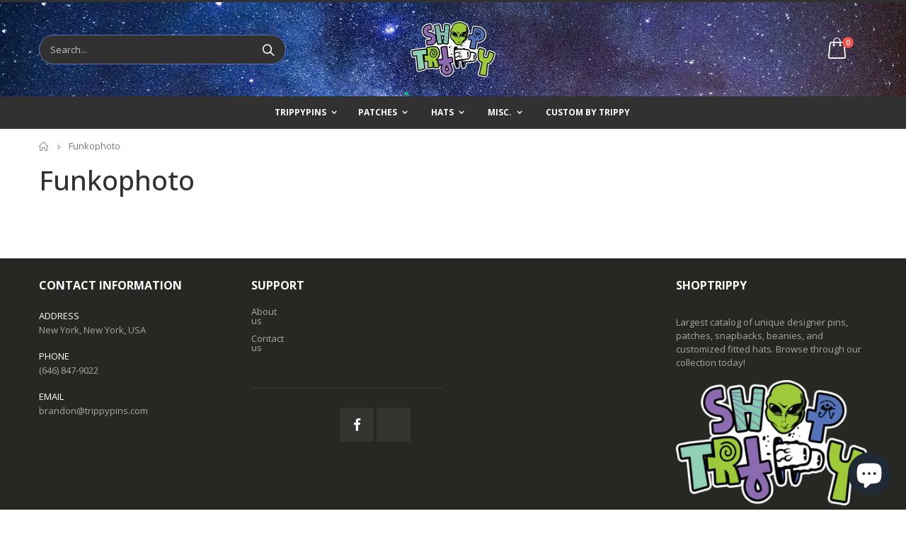

--- FILE ---
content_type: text/css
request_url: https://shoptrippy.com/cdn/shop/t/7/assets/header-type18.scss.css?v=20955505497734048091607201448
body_size: 315
content:
.header-container.type18{border-bottom:1px solid #f3f3f3;border-top-width:3px}.header-container.type18 li.level0>a>span>.cat-label{top:-6px}.header-container.type18.sticky-header .header-wrapper .main-nav.container{margin:0 auto;background-color:transparent}.header-container.type18.sticky-header .header-wrapper .main-nav.container>.container{width:100%}.header-container.type18.sticky-header .header-wrapper ul.top-navigation>li{padding-bottom:0}.header-container.type18.sticky-header .header-wrapper ul.top-navigation>li>a:before{bottom:-7px}.header-container.type18.sticky-header .header-wrapper ul.top-navigation .menu-wrap-sub{margin-top:7px!important}.header-container.type18.sticky-header.header-menu-style-background_new .main-nav ul.top-navigation>li{padding-bottom:0}.header-container.type18.sticky-header.header-menu-style-background_new .main-nav ul.top-navigation>li>a:before{bottom:-7px}.header-container.type18 .header{padding-top:27px;padding-bottom:27px}.header-container.type18 .header .custom-block{padding-right:35px;border-right:solid 1px #dde0e2;line-height:1}.header-container.type18 .header .custom-block b{font-weight:400}.header-container.type18 .header .custom-block span.split{width:1px;height:14px;margin:0 13px;border-right:1px solid #ccc}.header-container.type18 .header .custom-block a{font-size:12px}.header-container.type18 .header .custom-block a:hover{text-decoration:underline}.header-container.type18 .main-top-nav{position:relative}.header-container.type18 .site-logo{-ms-flex-order:2;order:2}.header-container.type18 .currency-wrapper>a,.header-container.type18 .language-wrapper>a{letter-spacing:.025em}.header-container.type18 .top-links-container{padding:3px 0;border-bottom:#eee solid 2px}.header-container.type18 .top-links-container span.split{display:none}.header-container.type18 .top-links-container .top-links-area .links li a{letter-spacing:.025em}.header-container.type18 .top-select:first-child>a{padding-left:0}.header-container.type18 .mini-cart{position:relative;margin:0 0 0 15px}.header-container.type18 .search-area{-ms-flex-order:0;order:0;margin-left:0;z-index:15}.header-container.type18 .search-area .search-extended{width:349px;min-width:220px}.header-container.type18 .search-area .search-extended:before{display:none}.header-container.type18 .search-area input{height:40px;border-radius:20px!important}.header-container.type18 .search-area .search-button{width:50px;height:40px;font-size:16px}.header-container.type18 .search-area .search-button i{margin-left:0}.header-container.type18 .search-area .search-button i:before{content:"\e884"}.header-container.type18 .search-area .searchform .searchsubmit:after{font-weight:600;content:"\e884"}.header-container.type18 .search-area .search-by-category .input-dropdown-inner{border-color:#8181811a}.header-container.type18 .header-wrapper{border:0}.header-container.type18.header-menu-style-background_new .main-nav ul.top-navigation>li{padding-bottom:10px}.header-container.type18.header-menu-style-background_new .main-nav ul.top-navigation>li>a{margin-right:0;padding-top:13px;padding-bottom:13px;padding-left:13px;border-radius:0}.header-container.type18.header-menu-style-background_new .main-nav ul.top-navigation>li>a:before{display:none;position:absolute;top:auto;right:12px;bottom:-11px;left:12px;width:auto;height:2px;margin:0;border:0;content:""}.header-container.type18.header-menu-style-background_new .main-nav ul.top-navigation>li .menu-wrap-sub{margin-top:11px}.header-container.type18.header-menu-style-background_new .main-nav ul.top-navigation>li .menu-wrap-sub ul.level0 li.level1>a{margin-bottom:4px;color:#434d53;font-family:Oswald;font-size:13px;font-weight:700;letter-spacing:-.001em}.header-container.type18.header-menu-style-background_new .main-nav ul.top-navigation>li.m-dropdown .menu-wrap-sub ul.level0 li.level1>a{margin-top:inherit;margin-bottom:inherit;color:#777;font-family:inherit;font-size:12px;font-weight:600;letter-spacing:normal}.header-container.type18.header-menu-style-background_new .main-nav ul.top-navigation>li:hover{background-color:transparent}.header-container.type18.header-menu-style-background_new .main-nav ul.top-navigation>li:hover>a{color:#3b3b3b}.header-container.type18.header-menu-style-background_new .main-nav ul.top-navigation>li:hover>a:before{display:block}.header-container.type18.header-menu-style-background_new .main-nav ul.top-navigation>li.float-right{margin-right:0;margin-left:3px}.header-container.type18.header-menu-style-background_new .main-nav ul.top-navigation>li.parent>a{padding-right:25px}@media (max-width: 991px){.header-container.type18.sticky-header .top-links-container{display:none}.header-container.type18.sticky-header .header{padding-top:8px;padding-bottom:8px}.header-container.type18 .header{min-height:54px}.header-container.type18 .search-area .search-icon{line-height:30px}.header-container.type18 .search-area .search-extended{left:-8px!important}.header-container.type18 .menu-icon{width:30px;margin-left:10px;padding:0;line-height:40px;text-align:center}.header-container.type18 .header .custom-block{display:none}}@media (max-width: 480px){.header-container.sticky-header.type18 .site-logo img{height:35px}}
/*# sourceMappingURL=/cdn/shop/t/7/assets/header-type18.scss.css.map?v=20955505497734048091607201448 */


--- FILE ---
content_type: text/css
request_url: https://shoptrippy.com/cdn/shop/t/7/assets/pages.scss.css?v=175397101777399807531607201448
body_size: 3109
content:
.main-container .blogs-items ul li{width:100%;padding:15px 0!important}.main-container .blogs-items .img-responsive{width:85px;min-height:70px;margin-right:25px;float:left}.main-container .blogs-items .img-responsive img{width:100%}.main-container .blogs-items .post-date{display:block;color:#dadada;font-family:Verdana;font-size:16px}.main-container .blogs-items .post-date .month{font-size:13px}.main-container .blogs-items .post-title{color:#777}.blog-wrapper .owl-dots{display:inline-block;position:absolute;right:0;bottom:5px;left:0}.blog-wrapper .owl-dots .owl-dot span{background:#fff}.post-wrapper{margin-top:0;margin-bottom:10px;padding-bottom:15px;border-bottom:1px solid #ddd;overflow:inherit}.post-wrapper .post-banner{margin-bottom:20px;padding:4px;border:1px solid #ddd;border-radius:4px;background-color:#fff}.post-wrapper .post-banner video,.post-wrapper .post-banner iframe{display:block}.post-wrapper .post-banner img{width:100%}.post-wrapper .post-date{width:60px;margin-right:20px;float:left;text-align:center}.post-wrapper .post-date .day{display:block;padding:10px;border:1px solid #e3e3e3;border-radius:2px 2px 0 0;color:#4a4a4a;font:400 28px/27px Oswald}.post-wrapper .post-date .month{display:block;padding:0 10px 2px;border-radius:0 0 2px 2px;background-color:#3b3b3b;color:#fff;font:400 14px/27px Oswald;text-transform:uppercase}.post-wrapper .postTitle{margin-bottom:15px}.post-wrapper .postTitle h2{margin:0 0 10px;padding:0;font-size:20px;font-weight:600}.post-wrapper .postContent{margin:0 30px 0 80px;padding-bottom:15px;font-size:14px;line-height:1.5}.post-wrapper .postContent .readmore{color:#777;font-size:13px;text-transform:capitalize}.post-wrapper .postContent .readmore:hover{text-decoration:underline}.post-wrapper .postDetails{display:-ms-flexbox;display:flex;-ms-flex-align:center;align-items:center;-ms-flex-wrap:wrap;flex-wrap:wrap;padding:20px 20px 20px 78px;border-top:1px solid #ddd;border-bottom:1px solid #ddd}.post-wrapper .postDetails.pl-0{margin-left:78px}.post-wrapper .postDetails span{margin-right:15px;font-weight:600}.post-wrapper .postDetails .readmore{margin-left:auto;color:#7a7d82;font-size:14px;text-transform:capitalize}.post-wrapper .article-tags{margin-right:15px}.post-wrapper .article-tags a{color:#777;font-weight:600}.post-wrapper i{margin-right:3px;font-size:16px}.post-details span,.article-tags a,.post-share h3{font-size:13px;line-height:22px;text-transform:uppercase}.post-share{display:-ms-flexbox;display:flex;margin-bottom:-3px}.post-share h3{margin:0 5px 0 0;font-size:13px}.post-share .addthis_toolbox a,.post-share .addthis_toolbox span{margin:0}.post-share .addthis_toolbox span{border-radius:16px!important}.post-author{border-bottom:1px solid #ddd}.post-author strong{display:inline-block;padding:4.5px 0;font-size:18px;color:#21293c;text-decoration:none;text-transform:uppercase}.post-author p{margin-bottom:30px;font-size:14px;line-height:1.8}.post-comment span{float:right;color:#999}.related-posts h3,.post-comment h3{margin-bottom:15px;color:#21293c;font-size:19px;font-weight:700;line-height:1.5;text-transform:uppercase}.related-posts strong,.post-comment strong{display:inline-block;margin-bottom:5px;color:#7b858a;font-size:14px}.post-author img,.post-comment img{float:left;max-width:74px;max-height:74px;width:74px;height:74px;margin-right:20px}.comment-block{position:relative;margin-left:115px;padding:20px 20px 30px;background-color:#f4f4f4}.comment-block p{margin-bottom:0}.post-author,.postDetails,.comment{margin:20px 0}.related-posts{margin:35px 0 30px}.related-posts .post-featured-image{width:100%;height:200px;margin-bottom:20px;background-size:cover;background-position:center center}.related-posts i,.related-posts time{margin-left:-3px;text-transform:uppercase;vertical-align:middle}.related-posts .post-name{margin-top:5px;font-weight:600;text-transform:capitalize}.related-posts a{font-family:Oswald;text-transform:uppercase}.related-posts a i{vertical-align:inherit}.about-us-classic .lead{font-size:21px;line-height:1.4}.about-us-classic .btn-primary{background-color:#3b3b3b;border-color:#3b3b3b;margin-top:20px;border-radius:4px}.about-us-classic .btn-primary:hover{background-color:#0099e6;border-color:#0099e6}.about-us-classic .tall{margin:30px 0;background-image:-webkit-linear-gradient(left,transparent,rgba(0,0,0,.2),transparent);background-image:linear-gradient(left,transparent,rgba(0,0,0,.2),transparent);border:0;height:1px}.about-us-classic h3{margin-bottom:33px;color:#3b3b3b;font-size:1.7em;font-weight:400;line-height:24px;text-transform:uppercase}.about-us-classic p{font-size:14px;line-height:24px;margin-bottom:20px}.about-us-classic p a{color:#3b3b3b}.about-us-classic p a:hover{text-decoration:underline}.about-us-classic p span.alternative-font{display:inline-block;margin-top:-15px;margin-bottom:-6px;color:#3b3b3b;font-family:Shadows Into Light,cursive;font-size:1.6em}.about-us-classic .featured-box{margin:20px auto;padding:0;border-right:1px solid #ECECEC;border-bottom:1px solid #DFDFDF;border-left:1px solid #ECECEC;border-radius:8px;background:linear-gradient(to bottom,#fff 1%,#f9f9f9 98%) repeat scroll 0 0 transparent;text-align:center}.about-us-classic .featured-box .box-content{border-radius:8px;border-top:4px solid #3b3b3b;padding:30px 20px 0}.about-us-classic .featured-box .box-content h4{font-size:1.3em;font-weight:400;letter-spacing:-.7px;text-transform:uppercase}.about-us-classic .featured-box .box-content .block-flickr-photos{margin:0 0 40px}.about-us-classic .featured-box .box-content .block-flickr-photos .flickr-image{margin:5px;display:inline-block;border:1px solid #dcdcdc;padding:5px;border-radius:5px}.about-us-classic .history{margin:25px 0;clear:both}.about-us-classic .history .thumb{background:transparent url(history-thumb.png) no-repeat 0 0;width:227px;height:160px;margin:0 0 30px;float:left}.about-us-classic .history .thumb img{border-radius:50%!important;margin:7px 8px;width:145px;height:145px}.about-us-classic .history .featured-box{margin-bottom:35px;margin-left:225px;text-align:left}.about-us-classic .history .featured-box .box-content h4{float:left;margin:15px 0;padding:0;color:#3b3b3b;line-height:27px}.about-us-classic .history .featured-box .box-content p{margin:0 0 20px 55px;line-height:24px}#about-us .main-wrapper{padding-bottom:0}#about-us .full-width-image-banner h2,#about-us .full-width-image-banner h3{color:#1e3636}#about-us .full-width-image-banner .shop-now{border-color:#010204;background-color:#010204}.about-us{font-size:14px}.about-us .section-header{margin-bottom:17px;color:#21293c;font-size:19px;font-weight:700;text-transform:uppercase}.about-us h1.section-header{padding-bottom:30px;color:#000;font-family:Oswald,sans-serif;font-size:5rem}.about-us .quote{color:#21293c;font-size:18px;font-weight:400;line-height:27px}.about-us p{margin-bottom:20px;color:#777;letter-spacing:.2px;line-height:27px}.about-us .testimonial-author{display:-ms-flexbox;display:flex;-ms-flex-align:center;align-items:center}.about-us .testimonial-author img{width:auto;margin-right:15px;float:left;border-radius:28px!important}.about-us .testimonial-author strong{display:block;color:#2b2b2d}.about-us .testimonial-author span{font-size:12px}.about-us blockquote{position:relative;padding:10px 50px 10px 105px;color:#62615e;line-height:24px}.about-us blockquote i{position:absolute;font-size:25px;font-style:normal;line-height:1;content:"\201c"}.about-us blockquote .icon-quote-left{top:0;left:62px}.about-us blockquote .icon-quote-right{bottom:0;right:0}.about-us .lead{color:#282d3b;font-size:1.8rem;font-weight:400;line-height:1.8}.content-row{position:relative;padding:3rem 0}.section-grey{padding:5rem 0;background-color:#f4f4f4}.about-section p{max-width:835px;margin:0 auto}.featured-box{padding:30px;background-color:#fff;color:#21293c}.featured-box i{display:inline-block;font-size:5.5rem;line-height:1}.featured-box i:before{margin:0}.featured-box p{margin-bottom:0}.sg-title{margin-bottom:20px}.count-wrapper{font-weight:800;font-size:32px;color:#0087cb}.count-wrapper span+span{font-size:1.9rem}.count-title{color:#7b858a;font-weight:600;font-size:14px;line-height:25px}.team-section{padding:5rem 0;background-color:#efefef}.history-section-type1{padding:5rem 0}.history-section-type1 .title{margin-bottom:2.5rem}.history-section-type1 .tab-content h3{margin-bottom:2rem;font:400 2.5rem/1.2 Oswald,sans-serif;text-transform:uppercase}.history-section-type1 .tab-content img{margin-bottom:2rem}.history-section-type1 .col-lg-2{display:-ms-flexbox;display:flex;-ms-flex-align:center;align-items:center;-ms-flex-pack:end;justify-content:flex-end}.history-image{position:relative;-ms-flex:0 0 197px;flex:0 0 197px;-ms-flex-item-align:center;align-self:center;max-width:197px;margin:0;padding-bottom:1rem}.history-image img{display:block;max-width:100%;height:auto}.history-image span{position:absolute;top:50%;left:0;width:100%;-webkit-transform:translateY(-50%);transform:translateY(-50%);color:#fff;font-family:Oswald;font-size:5.4rem;font-weight:300;line-height:1;text-align:center}.history-content{display:-ms-flexbox;display:flex;-ms-flex:1 1 auto;flex:1 1 auto;-ms-flex-align:center;align-items:center;margin:0;padding:3rem 2rem;border:1px solid #dedede;color:#676a6d;line-height:2}.history-content p:last-child{margin-bottom:0}.nav.nav-history{width:100%;margin-bottom:1rem}.nav.nav-history .nav-item{display:inline-block;margin-right:1.7rem;font:400 1.8rem/1 Oswald,sans-serif}.nav.nav-history .nav-item:last-child{margin-right:0}.nav.nav-history .nav-link{display:-ms-inline-flexbox;display:inline-flex;position:relative;-ms-flex-align:center;align-items:center;padding:1.5rem 0;color:#979797}.nav.nav-history .nav-link:before{display:inline-block;width:9px;height:2px;margin-right:1rem;background-color:#979797;content:""}.nav.nav-history .nav-link.active,.nav.nav-history .nav-link:hover,.nav.nav-history .nav-link:focus{color:#21293c}.nav.nav-history .nav-link.active:before,.nav.nav-history .nav-link:hover:before,.nav.nav-history .nav-link:focus:before{background-color:#21293c}.history-section-type2{padding:0}.history-section-type2 .lead{font-size:1.5rem;line-height:2;font-weight:400;max-width:660px;margin-left:auto;margin-right:auto}.history-section-type2 .title{margin-bottom:2.5rem}.history-row{position:relative;min-height:515px;background-color:#f1f1f1;margin-top:4rem}.history-row .history-row-bg{height:360px;width:100%;background-size:cover;background-repeat:no-repeat;background-position:center center}.history-row [class*=col-]{padding-top:5rem;padding-bottom:5rem}.history-row .container{position:relative;z-index:2}.history-header h5{font:700 1.4rem/1 Oswald,sans-serif;margin:0}.history-header h5 a{display:block;position:relative;padding:1.5rem 0;color:#282d3b;border-bottom:1px solid #e4e4e4}.history-header h5 a:hover,.history-header h5 a:focus{text-decoration:none}.history-header h5 a:before,.history-header h5 a:after{content:"";position:absolute;display:inline-block;right:1rem;top:50%;width:10px;height:2px;background-color:#7f8284;margin-top:-1px;transition:all .35s}.history-header h5 a.collapsed:after{transform:rotate(-90deg)}.history-body{font-size:1.4rem;line-height:2;padding:2rem 0}.history-body p:last-child{margin-bottom:0}.features-section{padding:5rem 0 1.5rem}.team-section{padding:5rem 0 6rem;background-color:#f3f3f3}.testimonial-slider-type1 p{margin-bottom:0;font:italic 400 1.6rem/2 Poppins,serif;text-align:center}.testimonial-slider-type1 blockquote i{font-size:1.6rem}.testimonial-slider-type1 blockquote i:before{font-style:italic}.testimonial-slider-type1 blockquote .icon-quote-left{left:8.2rem}.testimonial-slider-type1 blockquote .icon-quote-right{right:2.5rem}.testimonial-slider-type1 .testimonial-author{display:block;text-align:center}.testimonial-slider-type1 .testimonial-author img{margin:1rem auto;float:none}.testimonial-slider-type1 .testimonial-author strong{color:#111;font-size:1.4rem;font-weight:500;text-transform:uppercase}.testimonial-slider-type1 .testimonial-author span{display:block;margin:.5rem 0 3rem;color:#666;font-size:12px}.accordion-about h3{position:relative;margin-bottom:0;padding:1.5rem 0 1rem;color:#282d3b;font-size:18px;font-weight:500;cursor:pointer}.partner{display:block;padding:.8rem 0;transition:opacity .3s;opacity:.6}.partner:hover{opacity:1}.partner img{width:auto!important;max-width:100%;margin-right:auto;margin-left:auto}.comment-arrow{border-top:15px solid transparent;border-right:15px solid #f4f4f4;border-bottom:15px solid transparent;left:-15px;height:0;position:absolute;top:28px;width:0}.info-box{display:-ms-flexbox;display:flex;-ms-flex-align:center;align-items:center;width:100%;padding:1rem;border:1px solid #dedede}.info-box:first-child{margin-top:1rem}.info-box i{min-width:5rem;margin-right:1.5rem;margin-left:1.5rem;color:#252525;font-size:3.7rem;text-align:center}.info-box i:before{width:auto;margin:0}.info-box h4{margin-top:.2rem;margin-bottom:0;color:#252525;font:600 1.4rem/1.1 Open Sans,sans-serif;letter-spacing:.025em;text-transform:uppercase}.info-box p{margin-bottom:0;font-size:1.2rem;letter-spacing:.01em;line-height:1.8}.info-box+.info-box{margin-top:-1px}.member{margin-bottom:2.8rem;transition:all .3s ease;background-color:#fff}.member img{display:block;width:100%;height:auto}.member:hover{box-shadow:0 0 10px 2px #0000004d}.member-title{margin:0;padding:3rem 0;color:#111;font:400 1.6rem/1 Oswald;text-align:center;text-transform:uppercase}.word-rotator-title{margin:0 0 20px;color:#313131;font-size:3rem;font-weight:300;line-height:4.6rem}.word-rotate{display:inline-block;position:relative;height:30px;margin-bottom:-1.2rem;padding:0 10px;font-weight:700;text-align:center;overflow:hidden;visibility:hidden}.word-rotate.active{visibility:visible}.word-rotate-items{display:inline-block;position:relative;top:0}.word-rotate-items span{float:left;clear:both}.grdnt-sprt{height:1px;margin:7px 0;border:0;background-image:linear-gradient(to right,transparent,rgba(0,0,0,.2),transparent)}.subtitle-through{position:relative;margin-bottom:2rem;color:#252525;font:700 1.6rem/1 Open Sans,sans-serif;letter-spacing:0;text-transform:uppercase}.subtitle-through span{position:relative;padding-right:2rem;background:#fff;z-index:2}.subtitle-through:after{display:block;position:absolute;top:50%;right:0;left:0;width:100%;height:1px;background-color:#dde0e2;content:"";z-index:1}.subtitle-bottom{margin-bottom:3rem;padding:0 0 1rem;border-bottom:1px solid #e7e7e7;color:#282d3b;font:700 1.6rem/1 Oswald,sans-serif;text-transform:uppercase}.gallery-item img{width:100%;max-width:none;margin-bottom:2rem}.accordion-btn{position:absolute;top:50%;right:0;width:1.6rem;height:1.6rem;margin:0;padding:0;transform:translateY(-50%);border:0;border-radius:50%;background-color:#333;box-shadow:none;cursor:pointer}.accordion-btn:before,.accordion-btn:after{display:inline-block;position:absolute;top:50%;right:50%;width:8px;height:2px;margin-top:-1px;margin-right:-4px;transition:all .35s;background-color:#fff;content:""}.collapsed>.accordion-btn{background-color:#929292}.collapsed>.accordion-btn:after{-webkit-transform:rotate(-90deg);transform:rotate(-90deg)}.history-item-image{display:-ms-flexbox;display:flex;-ms-flex-direction:column;flex-direction:column;margin:0 0 2rem}.history-item{background-color:#eee;padding:37px 37px 40px}.history-item h3{font:400 5rem/1 Oswald;color:#141a1f;margin-bottom:25px}.history-item p{font-size:1.5rem;line-height:2;color:#646a70;margin:0}.form-vertical .contact-form{padding:20px 0 50px}.form-vertical .contact-form h3{margin-top:0;margin-bottom:20px;font-size:20px;font-weight:300;letter-spacing:0}.content-contact{padding:20px 0 50px}.content-contact h2.legend{margin-top:0;margin-bottom:20px;font-size:20px;font-weight:300;letter-spacing:0}.content-contact i{width:43px;height:43px;margin-bottom:15px;float:left;border-radius:6px;background-color:#3b3b3b;color:#fff;font-size:16px;line-height:43px;text-align:center}.content-contact p{margin-bottom:0;margin-left:55px;font-size:14px;line-height:21px}.contact-container b{font-weight:700}.template-blog .sidebar,.template-article .sidebar{padding-left:10px}.template-blog .sidebar-right .block-main-canvas,.template-article .sidebar-right .block-main-canvas{padding:15px 15px 10px;border:1px solid #e1e1e1}.template-blog .block,.template-article .block{margin-bottom:35px}.template-blog .block h3,.template-article .block h3{margin-top:10px;color:#313131;font:400 17px/1.2 Oswald;text-transform:uppercase}.template-blog .block .blogs-items ul li,.template-article .block .blogs-items ul li{margin:0;padding:10px 0!important}.template-blog .block .blogs-items ul li .post-image,.template-article .block .blogs-items ul li .post-image{width:60px;height:60px;margin-right:12px;padding:2px;float:left;border:1px solid #fff;border-radius:4px;background-size:cover;background-position:center center}.template-blog .block .blogs-items ul li .post-image img,.template-article .block .blogs-items ul li .post-image img{max-width:100%}.template-blog .block .blogs-items ul li a,.template-article .block .blogs-items ul li a{color:#3b3b3b!important;font-family:inherit;font-size:inherit;line-height:18px!important}.template-blog .block .blogs-items .post-time,.template-article .block .blogs-items .post-time{margin:0;color:#888;font-family:inherit;font-size:12px;font-style:normal;line-height:24px;text-align:left}.template-blog .bestseller,.template-article .bestseller{margin-bottom:0}.template-blog .bestseller .sidebar-content,.template-article .bestseller .sidebar-content{margin:0;padding:0;border:0}.template-blog .bestseller .item-area,.template-article .bestseller .item-area{padding:5px 0}.header-type img{display:block;border:5px solid #f4f4f4;transition:all .3s;margin-bottom:5px}.header-type img:hover{border-color:#777}@media (min-width: 576px){.history-item-image{flex-direction:row}.history-image{align-self:stretch;padding-bottom:0}.history-content{padding-right:2.5rem;padding-left:2.5rem;border-left:none}}
/*# sourceMappingURL=/cdn/shop/t/7/assets/pages.scss.css.map?v=175397101777399807531607201448 */


--- FILE ---
content_type: text/javascript
request_url: https://shoptrippy.com/cdn/shop/t/7/assets/lang2.js?v=12969877377958745391607201345
body_size: 3793
content:
window.lang2={general:{meta:{tags:'Mots cl\xE9s "{{ tags }}"',page:"Page {{ page }}"},404:{title:"404 - Page non trouv\xE9e",subtext_html:'Cette page n\'est pas disponible. <a href="/collections/all">Retourner au magasinage</a>'},breadcrumbs:{home:"Accueil",home_link_title:"Retour \xE0 la page d'accueil"},newsletter_form:{title:"Newsletter",newsletter_email:"Adresse e-mail",submit:"Soumettre",text:"Entrez votre adresse email",noitice:"Don\u2019t show this popup again",go:"Aller",ok:"ok",subscribe:"subscribe"},search:{no_results_html:'R\xE9sultats de recherche pour "{{ terms }}"',results_for_html:'R\xE9sultats de recherche pour "{{ terms }}"',title:"Effectuez une recherche",placeholder:"Chercher...",submit:"Recherche",category:"Select category",info_search:"Start typing to see products you are looking for.",not_found:"No products found",view_results:"View all results"},date:{year_text:"ann\xE9es",month_text:"mois",week_text:"semaines",day_text:"journ\xE9es",year_singular_text:"ann\xE9es",month_singular_text:"mois",week_singular_text:"semaines",day_singular_text:"journ\xE9es",hour_text:"Heures",min_text:"Mins",sec_text:"Secs",hour_singular_text:"Heure",min_singular_text:"Min",sec_singular_text:"Sec"},modal:{wishlist_text:"Excl. affranchissement",continue_shopping:"Continue",go_to_wishlist:"Ma liste d'envies",add_to_wishlist_message:"Venez d'ajouter \xE0 votre liste:",cart_text:"Excl. affranchissement",go_to_cart:"Aller au panier",add_to_cart_message:"Vous venez d'ajouter cet article \xE0 votre caddie:",qty:"Quantit\xE9:",total:"Le total:"}},header:{settings:{login:"Connectez-vous ou cr\xE9ez un compte",register:"Enregistrer",logout:"Se d\xE9connecter",my_account:"Mon compte",wishlist:"Ma liste de v\u0153ux",compare:"Comparer",currency:"Devise",newsletter_signup:"Inscription \xE0 la newsletter",language:"vos Langues",daily_deal:"Daily deal",blog:"blog",links:"Des liens",shop:"Boutique"},topbar:{my_cart:"Mon panier",search:"Search"}},blogs:{article:{author_on_date_html:"{{ date }}",by_admin:"Par {{ author }}",older_post:"Article pr\xE9c\xE9dent",newer_post:"Article suivant",tags:"Tags",read_more:"Lire la suite",share_post:"Partager cette publication"},comments:{title:"Laissez un commentaire",name:"Nom *",email:"Courriel *",message:"Message *",post:"Publier le commentaire",moderated:"Veuillez noter que les commentaires doivent \xEAtre approv\xE9s avant d'\xEAtre affich\xE9s",success_moderated:"Votre commentaire a \xE9t\xE9 soumis avec succ\xE8s. Nous le publierons sous peu, suite \xE0 notre processus de mod\xE9ration.",success:"Votre commentaire a \xE9t\xE9 publi\xE9 avec succ\xE8s!",comments_with_count:{one:"{{ count }} commentaire",other:"commentaires ({{ count }})"}},sidebar:{recent_articles:"Messages r\xE9cents",categories:"Cat\xE9gories",video:"Derni\xE8re vid\xE9o",tags:"Nuage de tags",search_placeholder:"Chercher des posts ici"}},cart:{general:{title:"Panier",remove:"Retirer",edit:"modifier",note:"Instructions sp\xE9ciales pour la commande",carttotals:"Total du panier",subtotal:"Sous-total",grandtotal:"Total",shipping_at_checkout:"Commander avec plusieurs adresses",update:"Mettre \xE0 jour son panier",continue:"Continuer les achats",checkout:"Proc\xE9der au paiement",empty:"Votre panier est vide.",continue_browsing_html:'<a href="/collections/all">Retourner au magasinage</a>.',close_cart:"Fermer le panier",shipping_calculator_error_message:"Erreur: Veuillez entrer vois information sur la livraison correctes",shipping_calculator_success_many_rates:{there_are:"Il y a",shipping_rates_available_for:"Tarifs d'exp\xE9dition disponibles pour",starting_at:", \xE0 partir de"},shipping_calculator_success_one_rate:"Il ya un tarif disponible pour d'exp\xE9dition",shipping_calculator_success_no_rate:"Il n'y a aucune tarif disponible pour cet ordre et de destination exp\xE9dition.",shipping_calculator_success_at:"\xE0"},header:{checkout:"Paiement",total:"Le total:",total_numb:"article(s)",no_item:"Il n'y a aucun objet dans votre panier.",remove_this_item:"Supprimer un objet"},label:{product:"Nom du produit",price:"Prix unitaire",quantity:"Qt\xE9",update_cart:"Update Cart",remove:"Remove",total:"Total"},shipping:{title:"Estimation du port et des taxes.",title_form:"Entrez votre destination pour obtenir une estimation des frais de port.",country:"Pays",state:"Etat",zip:"Zip/code postal",submit_button:"Obtenez un devis",submit_button_when_calculating:"Calculateur..."}},collections:{general:{title:"Liste Collections",all_of_collection:"Tout",no_matches:"Aucun produit ne correspond \xE0 votre recherche.",link_title:"Consultez la collection {{ title }}",grid_view:"Grille",list_view:"Liste",shop_the_collection:"Boutique La Collection",items_with_count:{one:"{{ count }} Produits",other:"{{ count }} Produits"},clear:"Clair",refine_by:"Affiner par",clear_all:"Tout effacer",filter:"Filtre",showing:"Affichage",of:"De",previous:"Pr\xE9c\xE9dent",next:"Suivant Suivant",show_more:"Charger plus",loading:"Chargement",no_more_product:"Pas plus produit",quickview:"Quick View"},sidebar:{categories:"Cat\xE9gories",shopby:"Magasiner par",tags:"Filtres"},sorting:{title:"Trier par:",featured:"En vedette",best_selling:"Meilleurs vendeurs",az:"A-Z",za:"Z-A",price_ascending:"Prix: faible \xE0 \xE9lev\xE9",price_descending:"Prix: \xE9lev\xE9 \xE0 faible",date_descending:"Date: r\xE9cent \xE0 ancien",date_ascending:"Date: ancien \xE0 r\xE9cent",limit_16:"16",limit_22:"22",limit_44:"44",limit_all:"Tout"},limiter:{title:"Afficher:",limit_16:"16",limit_22:"22",limit_44:"44",limit_all:"Tout"},onboarding:{modal_title:"Cette page affichera tous les produits de votre magasin",no_products_html:"Il n'y a aucun produit pour l'instant, mais d\xE8s que vous commencerez \xE0 les ajouter, ils s'afficheront ici, qu'ils soient dans une collection ou non.",add_product:"Ajouter un produit"},onepage:{seemore:"Voir plus"}},contact:{form:{title:"Laisser un ",title_after:"Message",name:"Nom",email:"Courriel",phone:"T\xE9l\xE9phone",comment:"Comment",send:"Envoyer le message",submit:"soumettre",post_success:"Merci de nous avoir avoir contact\xE9. Nous vous reviendrons le plus rapidement possible."}},customer:{account:{title:"Mon compte",details:"D\xE9tails du compte",view_addresses:"Voir les adresses",return:"Retour au d\xE9tails du compte"},activate_account:{title:"Activer le compte",subtext:"Cr\xE9ez votre mot de passe pour activer le compte.",submit:"Activer le compte",cancel:"Refuser l'invitation",password:"Mot de passe",password_confirm:"Confirmer le mot de passe"},addresses:{title:"Votre adresse",default:"Par d\xE9faut",add_new:"Ajouter une nouvelle adresse",edit_address:"\xC9diter l'adresse",first_name:"Pr\xE9nom",last_name:"Nom",company:"Compagnie",address1:"Adresse 1",address2:"Adresse 2",city:"Ville",country:"Pays",province:"Province",zip:"Code postal",phone:"T\xE9l\xE9phone",set_default:"D\xE9finir comme adresse par d\xE9faut",add:"Ajouter l'adresse",update:"Mettre \xE0 jour l'adresse",cancel:"Annuler",edit:"\xC9diter",delete:"Supprimer",delete_message:"Etes-vous s\xFBr que vous voulez supprimer cette adresse?"},login:{heading:"Connectez-vous ou cr\xE9ez un compte",page_title:"Login",title:"Utilisateurs enregistr\xE9s",content:"Si vous avez un compte chez nous, identifiez-vous.",email:"Adresse e-mail",password:"Mot de passe",forgot_password:"Mot de passe oubli\xE9?",sign_in:"Se connecter",log_in:"Identifiant",cancel:"Retourner \xE0 la boutique",guest_title:"Continuer en tant qu'invit\xE9",guest_continue:"Continuer",register:"Nouveaux utilisateurs",register_content:"En cr\xE9ant un compte avec notre boutique, vous serez capable de proc\xE9der aux achats plus rapidement, d'ajouter plusieurs adresses d'exp\xE9dition, de voir et suivre vos commandes sur votre compte et plus encore.",register_button:"Cr\xE9er un compte"},logout:{title:"Se d\xE9connecter"},orders:{title:"Historique des commandes",order_number:"Commande",date:"Date",payment_status:"Statut du paiement",fulfillment_status:"Statut du traitement de la commande",total:"Total",none:"Vous n'avez pas plac\xE9 de commande \xE0 ce jour."},order:{title:"Commande {{ name }}",date:"Plac\xE9e le {{ date }}",cancelled:"Commande annul\xE9e le {{ date }}",cancelled_reason:"Motif: {{ reason }}",billing_address:"Adresse de facturation",payment_status:"Statut du paiement",shipping_address:"Adresse de livraison",fulfillment_status:"Statut du traitement de la commande",discount:"Rabais appliqu\xE9",shipping:"Livraison",tax:"Taxes",product:"Produit",sku:"SKU",price:"Prix",quantity:"Quantit\xE9",total:"Total",fulfilled_at:"Trait\xE9e le {{ date }}",subtotal:"Sous-total"},recover_password:{title:"R\xE9initialiser votre mot de passe",email:"Courriel",submit:"Soumettre",cancel:"Retour connexion",subtext:"Nous vous ferons parvenir un courriel pour r\xE9initialiser votre mot de passe.",success:"Nous vous avons fait parvenir un courriel pour r\xE9initialiser votre mot de passe."},reset_password:{title:"R\xE9initialiser le mot de passe du compte",subtext:"Entrez un nouveau mot de passe pour {{ email }}",submit:"R\xE9initialiser le mot de passe",password:"Mot de passe",password_confirm:"Confirmer le mot de passe"},register:{page_title:"Registre",title:"Cr\xE9er un compte",title_form:"Information personnelle",first_name:"Pr\xE9nom",last_name:"Nom",email:"Courriel",submit:"Soumettre",cancel:"Retour \xE0 la boutique",required:"* Champs obligatoires",password:"Mot de passe",message:"S'il vous pla\xEEt entrer les informations ci-dessous pour cr\xE9er votre compte."}},homepage:{sections:{frontpage_title:"Collection Frontpage",featured_title:"Collections en vedette",news_title:"Nouvelles r\xE9centes"},onboarding:{modal_title:"Nous y sommes presque...",no_products_html:"Vous n'avez pas de produit dans votre collection Frontpage. Ce message apparaitra jusqu'\xE0 ce qu'un produit soit <a href=\"/admin/collections?tutorial=Frontpage\">ajout\xE9 \xE0 cette collection</a>.",add_product:"Ajouter un produit",product_title:"Titre du produit",no_collections_html:"Vous n'avez pas de collection \xE0 afficher ici. <a href=\"/admin/custom_collections\">Ajoutez une ou plusieurs collections</a> pour compl\xE9ter la page d'accueil par d\xE9faut.",add_collection:"Ajouter une collection",collection_title:"Titre de la collection"}},layout:{navigation:{menu:"Menu"},drawers:{browse:"Explorer",close_menu:"Fermer le menu"},cart:{title:"Panier",items_count:{one:"\xE9l\xE9ment",other:"\xE9l\xE9ments"}},customer:{account:"Compte",logged_in_as_html:"Connect\xE9 en tant que {{ first_name }}",log_out:"Se d\xE9connecter",log_in:"Se connecter",create_account:"Cr\xE9er un compte"},footer:{social_title:"Restez en contact",newsletter_title:"Infolettre",accepted_payments:"M\xE9thodes de paiement accept\xE9es"}},wish_list:{general:{wishlist:"Wishlist",add_to_wishlist:"Ajouter \xE0 la liste de souhaits",browse_wishlist:"Parcourir la liste de souhaits",product:"Produit",price:"Prix",remove:"has removed from wishlist",quantity:"Quantit\xE9",options:"Options",no_item:"Il n'y a aucun \xE9l\xE9ment dans la bo\xEEte de souhaits",item_exist:"existe dans la liste de souhaits",item_added:"a ajout\xE9 \xE0 la liste de souhaits r\xE9ussie"}},compare_list:{general:{compare:"Bo\xEEte de comparaison",add_to_compare:"Ajouter pour comparer",price:"Prix",product:"Produit",remove:"a \xE9t\xE9 retir\xE9 de la bo\xEEte de comparaison",quantity:"Quantit\xE9",options:"Options",no_item:"Il n'y a aucun \xE9l\xE9ment dans la bo\xEEte de comparaison",item_exist:"existe en comparaison",item_added:"a ajout\xE9 \xE0 la bo\xEEte de comparaison r\xE9ussie",features:"Caract\xE9ristiques",actions:"Actes"}},products:{general:{previous_product_html:"&larr; Produit pr\xE9c\xE9dent",next_product_html:"Produit suivant &rarr;",from_text_html:"\xC0 partir de {{ price }}",sale_price:"Prix r\xE9duit",regular_price:"Prix r\xE9gulier",related_products:"Achet\xE9 aussi",sale:"Vente",show_more:"Montre plus",no_more_product:"Pas plus de produits",view_all:"View All Products"},product:{quickview:"aper\xE7u rapide",sold_out:"\xC9puis\xE9",on_sale:"En solde",on_sale_from_html:"<strong>En solde</strong> {{ price }}",unavailable:"Non disponible",compare_at:"\xC9tait",quantity:"Qty",add_to_cart:"Le panier",select_options:"Select Options",tab_title_description:"Plus d'information",tab_title_review:"Avis",share:"Partager:",availability:"Disponibilit\xE9:",sku:"Sku:",in_stock:"En stock",out_of_stock:"Rupture de stock",many_in_stock:"Beaucoup En Stock",product_type:"Type de produit:",product_vendor:"Vendeur:",count_down:"Offres d'une dur\xE9e limit\xE9e, en fin:"}},gift_cards:{issued:{title:"Votre carte-cadeau {{ shop }} d'une valeur de {{ value }}!",subtext:"Voici votre carte-cadeau!",disabled:"D\xE9sactiv\xE9e",expired:"Expir\xE9e le {{ expiry }}",active:"Expire le {{ expiry }}",redeem:"Entrez ce code lors du paiement pour utiliser votre carte-cadeau",shop_link:"Boutique",print:"Imprimer"}},date_formats:{month_day_year:"%d %B, %Y"}};
//# sourceMappingURL=/cdn/shop/t/7/assets/lang2.js.map?v=12969877377958745391607201345
